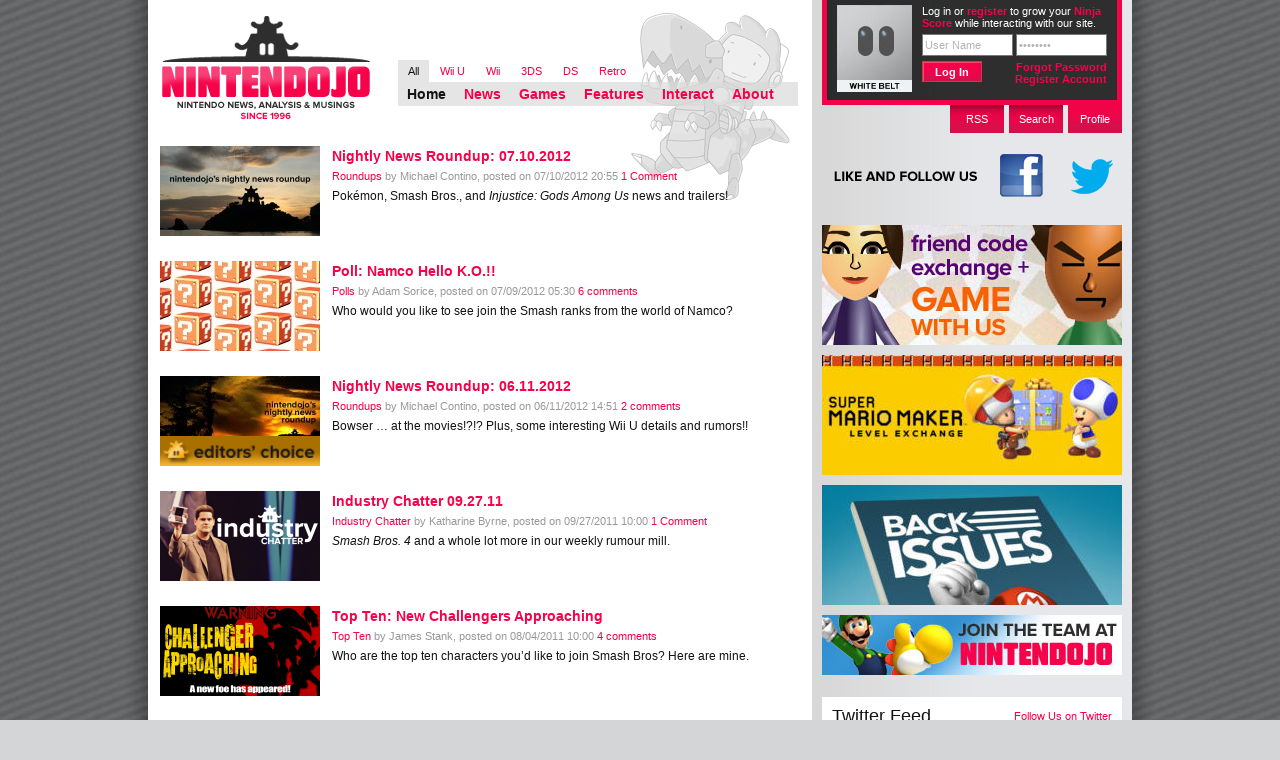

--- FILE ---
content_type: text/html; charset=UTF-8
request_url: https://www.nintendojo.com/?post_type=games&p=59174
body_size: 14898
content:
<!DOCTYPE html PUBLIC "-//W3C//DTD XHTML 1.0 Transitional//EN" "http://www.w3.org/TR/xhtml1/DTD/xhtml1-transitional.dtd">

<html xmlns="http://www.w3.org/1999/xhtml" lang="en-US">

<head profile="http://gmpg.org/xfn/11">
	<meta http-equiv="Content-Type" content="text/html; charset=UTF-8" />

	<title>Super Smash Bros. Universe - Nintendojo Nintendojo</title>
	<link rel="stylesheet" href="https://www.nintendojo.com/wp-content/themes/ntdj_monochrome/style.css" />
	<!--[if gt IE 6]>
	<link rel="stylesheet" href="https://www.nintendojo.com/wp-content/themes/ntdj_monochrome/css/main-ie.css" />
	<![endif]-->
	<link rel="stylesheet" href="https://www.nintendojo.com/wp-content/themes/ntdj_monochrome/css/console-styles/all.css" />
	<link rel="pingback" href="https://www.nintendojo.com/xmlrpc.php" />
	<link rel="pingback" href="https://www.nintendojo.com/xmlrpc.php" />
		<link rel='archives' title='January 2026' href='https://www.nintendojo.com/2026/01' />
	<link rel='archives' title='December 2025' href='https://www.nintendojo.com/2025/12' />
	<link rel='archives' title='November 2025' href='https://www.nintendojo.com/2025/11' />
	<link rel='archives' title='October 2025' href='https://www.nintendojo.com/2025/10' />
	<link rel='archives' title='September 2025' href='https://www.nintendojo.com/2025/09' />
	<link rel='archives' title='August 2025' href='https://www.nintendojo.com/2025/08' />
	<link rel='archives' title='July 2025' href='https://www.nintendojo.com/2025/07' />
	<link rel='archives' title='June 2025' href='https://www.nintendojo.com/2025/06' />
	<link rel='archives' title='May 2025' href='https://www.nintendojo.com/2025/05' />
	<link rel='archives' title='April 2025' href='https://www.nintendojo.com/2025/04' />
	<link rel='archives' title='March 2025' href='https://www.nintendojo.com/2025/03' />
	<link rel='archives' title='February 2025' href='https://www.nintendojo.com/2025/02' />
	<link rel='archives' title='January 2025' href='https://www.nintendojo.com/2025/01' />
	<link rel='archives' title='December 2024' href='https://www.nintendojo.com/2024/12' />
	<link rel='archives' title='November 2024' href='https://www.nintendojo.com/2024/11' />
	<link rel='archives' title='October 2024' href='https://www.nintendojo.com/2024/10' />
	<link rel='archives' title='September 2024' href='https://www.nintendojo.com/2024/09' />
	<link rel='archives' title='August 2024' href='https://www.nintendojo.com/2024/08' />
	<link rel='archives' title='July 2024' href='https://www.nintendojo.com/2024/07' />
	<link rel='archives' title='June 2024' href='https://www.nintendojo.com/2024/06' />
	<link rel='archives' title='May 2024' href='https://www.nintendojo.com/2024/05' />
	<link rel='archives' title='April 2024' href='https://www.nintendojo.com/2024/04' />
	<link rel='archives' title='March 2024' href='https://www.nintendojo.com/2024/03' />
	<link rel='archives' title='February 2024' href='https://www.nintendojo.com/2024/02' />
	<link rel='archives' title='January 2024' href='https://www.nintendojo.com/2024/01' />
	<link rel='archives' title='December 2023' href='https://www.nintendojo.com/2023/12' />
	<link rel='archives' title='November 2023' href='https://www.nintendojo.com/2023/11' />
	<link rel='archives' title='October 2023' href='https://www.nintendojo.com/2023/10' />
	<link rel='archives' title='September 2023' href='https://www.nintendojo.com/2023/09' />
	<link rel='archives' title='August 2023' href='https://www.nintendojo.com/2023/08' />
	<link rel='archives' title='July 2023' href='https://www.nintendojo.com/2023/07' />
	<link rel='archives' title='June 2023' href='https://www.nintendojo.com/2023/06' />
	<link rel='archives' title='May 2023' href='https://www.nintendojo.com/2023/05' />
	<link rel='archives' title='April 2023' href='https://www.nintendojo.com/2023/04' />
	<link rel='archives' title='March 2023' href='https://www.nintendojo.com/2023/03' />
	<link rel='archives' title='February 2023' href='https://www.nintendojo.com/2023/02' />
	<link rel='archives' title='January 2023' href='https://www.nintendojo.com/2023/01' />
	<link rel='archives' title='December 2022' href='https://www.nintendojo.com/2022/12' />
	<link rel='archives' title='November 2022' href='https://www.nintendojo.com/2022/11' />
	<link rel='archives' title='October 2022' href='https://www.nintendojo.com/2022/10' />
	<link rel='archives' title='September 2022' href='https://www.nintendojo.com/2022/09' />
	<link rel='archives' title='August 2022' href='https://www.nintendojo.com/2022/08' />
	<link rel='archives' title='July 2022' href='https://www.nintendojo.com/2022/07' />
	<link rel='archives' title='June 2022' href='https://www.nintendojo.com/2022/06' />
	<link rel='archives' title='May 2022' href='https://www.nintendojo.com/2022/05' />
	<link rel='archives' title='April 2022' href='https://www.nintendojo.com/2022/04' />
	<link rel='archives' title='March 2022' href='https://www.nintendojo.com/2022/03' />
	<link rel='archives' title='February 2022' href='https://www.nintendojo.com/2022/02' />
	<link rel='archives' title='January 2022' href='https://www.nintendojo.com/2022/01' />
	<link rel='archives' title='December 2021' href='https://www.nintendojo.com/2021/12' />
	<link rel='archives' title='November 2021' href='https://www.nintendojo.com/2021/11' />
	<link rel='archives' title='October 2021' href='https://www.nintendojo.com/2021/10' />
	<link rel='archives' title='September 2021' href='https://www.nintendojo.com/2021/09' />
	<link rel='archives' title='August 2021' href='https://www.nintendojo.com/2021/08' />
	<link rel='archives' title='July 2021' href='https://www.nintendojo.com/2021/07' />
	<link rel='archives' title='June 2021' href='https://www.nintendojo.com/2021/06' />
	<link rel='archives' title='May 2021' href='https://www.nintendojo.com/2021/05' />
	<link rel='archives' title='April 2021' href='https://www.nintendojo.com/2021/04' />
	<link rel='archives' title='March 2021' href='https://www.nintendojo.com/2021/03' />
	<link rel='archives' title='February 2021' href='https://www.nintendojo.com/2021/02' />
	<link rel='archives' title='January 2021' href='https://www.nintendojo.com/2021/01' />
	<link rel='archives' title='December 2020' href='https://www.nintendojo.com/2020/12' />
	<link rel='archives' title='November 2020' href='https://www.nintendojo.com/2020/11' />
	<link rel='archives' title='October 2020' href='https://www.nintendojo.com/2020/10' />
	<link rel='archives' title='September 2020' href='https://www.nintendojo.com/2020/09' />
	<link rel='archives' title='August 2020' href='https://www.nintendojo.com/2020/08' />
	<link rel='archives' title='July 2020' href='https://www.nintendojo.com/2020/07' />
	<link rel='archives' title='June 2020' href='https://www.nintendojo.com/2020/06' />
	<link rel='archives' title='May 2020' href='https://www.nintendojo.com/2020/05' />
	<link rel='archives' title='April 2020' href='https://www.nintendojo.com/2020/04' />
	<link rel='archives' title='March 2020' href='https://www.nintendojo.com/2020/03' />
	<link rel='archives' title='February 2020' href='https://www.nintendojo.com/2020/02' />
	<link rel='archives' title='January 2020' href='https://www.nintendojo.com/2020/01' />
	<link rel='archives' title='December 2019' href='https://www.nintendojo.com/2019/12' />
	<link rel='archives' title='November 2019' href='https://www.nintendojo.com/2019/11' />
	<link rel='archives' title='October 2019' href='https://www.nintendojo.com/2019/10' />
	<link rel='archives' title='September 2019' href='https://www.nintendojo.com/2019/09' />
	<link rel='archives' title='August 2019' href='https://www.nintendojo.com/2019/08' />
	<link rel='archives' title='July 2019' href='https://www.nintendojo.com/2019/07' />
	<link rel='archives' title='June 2019' href='https://www.nintendojo.com/2019/06' />
	<link rel='archives' title='May 2019' href='https://www.nintendojo.com/2019/05' />
	<link rel='archives' title='April 2019' href='https://www.nintendojo.com/2019/04' />
	<link rel='archives' title='March 2019' href='https://www.nintendojo.com/2019/03' />
	<link rel='archives' title='February 2019' href='https://www.nintendojo.com/2019/02' />
	<link rel='archives' title='January 2019' href='https://www.nintendojo.com/2019/01' />
	<link rel='archives' title='December 2018' href='https://www.nintendojo.com/2018/12' />
	<link rel='archives' title='November 2018' href='https://www.nintendojo.com/2018/11' />
	<link rel='archives' title='October 2018' href='https://www.nintendojo.com/2018/10' />
	<link rel='archives' title='September 2018' href='https://www.nintendojo.com/2018/09' />
	<link rel='archives' title='August 2018' href='https://www.nintendojo.com/2018/08' />
	<link rel='archives' title='July 2018' href='https://www.nintendojo.com/2018/07' />
	<link rel='archives' title='June 2018' href='https://www.nintendojo.com/2018/06' />
	<link rel='archives' title='May 2018' href='https://www.nintendojo.com/2018/05' />
	<link rel='archives' title='April 2018' href='https://www.nintendojo.com/2018/04' />
	<link rel='archives' title='March 2018' href='https://www.nintendojo.com/2018/03' />
	<link rel='archives' title='February 2018' href='https://www.nintendojo.com/2018/02' />
	<link rel='archives' title='January 2018' href='https://www.nintendojo.com/2018/01' />
	<link rel='archives' title='December 2017' href='https://www.nintendojo.com/2017/12' />
	<link rel='archives' title='November 2017' href='https://www.nintendojo.com/2017/11' />
	<link rel='archives' title='October 2017' href='https://www.nintendojo.com/2017/10' />
	<link rel='archives' title='September 2017' href='https://www.nintendojo.com/2017/09' />
	<link rel='archives' title='August 2017' href='https://www.nintendojo.com/2017/08' />
	<link rel='archives' title='July 2017' href='https://www.nintendojo.com/2017/07' />
	<link rel='archives' title='June 2017' href='https://www.nintendojo.com/2017/06' />
	<link rel='archives' title='May 2017' href='https://www.nintendojo.com/2017/05' />
	<link rel='archives' title='April 2017' href='https://www.nintendojo.com/2017/04' />
	<link rel='archives' title='March 2017' href='https://www.nintendojo.com/2017/03' />
	<link rel='archives' title='February 2017' href='https://www.nintendojo.com/2017/02' />
	<link rel='archives' title='January 2017' href='https://www.nintendojo.com/2017/01' />
	<link rel='archives' title='December 2016' href='https://www.nintendojo.com/2016/12' />
	<link rel='archives' title='November 2016' href='https://www.nintendojo.com/2016/11' />
	<link rel='archives' title='October 2016' href='https://www.nintendojo.com/2016/10' />
	<link rel='archives' title='September 2016' href='https://www.nintendojo.com/2016/09' />
	<link rel='archives' title='August 2016' href='https://www.nintendojo.com/2016/08' />
	<link rel='archives' title='July 2016' href='https://www.nintendojo.com/2016/07' />
	<link rel='archives' title='June 2016' href='https://www.nintendojo.com/2016/06' />
	<link rel='archives' title='May 2016' href='https://www.nintendojo.com/2016/05' />
	<link rel='archives' title='April 2016' href='https://www.nintendojo.com/2016/04' />
	<link rel='archives' title='March 2016' href='https://www.nintendojo.com/2016/03' />
	<link rel='archives' title='February 2016' href='https://www.nintendojo.com/2016/02' />
	<link rel='archives' title='January 2016' href='https://www.nintendojo.com/2016/01' />
	<link rel='archives' title='December 2015' href='https://www.nintendojo.com/2015/12' />
	<link rel='archives' title='November 2015' href='https://www.nintendojo.com/2015/11' />
	<link rel='archives' title='October 2015' href='https://www.nintendojo.com/2015/10' />
	<link rel='archives' title='September 2015' href='https://www.nintendojo.com/2015/09' />
	<link rel='archives' title='August 2015' href='https://www.nintendojo.com/2015/08' />
	<link rel='archives' title='July 2015' href='https://www.nintendojo.com/2015/07' />
	<link rel='archives' title='June 2015' href='https://www.nintendojo.com/2015/06' />
	<link rel='archives' title='May 2015' href='https://www.nintendojo.com/2015/05' />
	<link rel='archives' title='April 2015' href='https://www.nintendojo.com/2015/04' />
	<link rel='archives' title='March 2015' href='https://www.nintendojo.com/2015/03' />
	<link rel='archives' title='February 2015' href='https://www.nintendojo.com/2015/02' />
	<link rel='archives' title='January 2015' href='https://www.nintendojo.com/2015/01' />
	<link rel='archives' title='December 2014' href='https://www.nintendojo.com/2014/12' />
	<link rel='archives' title='November 2014' href='https://www.nintendojo.com/2014/11' />
	<link rel='archives' title='October 2014' href='https://www.nintendojo.com/2014/10' />
	<link rel='archives' title='September 2014' href='https://www.nintendojo.com/2014/09' />
	<link rel='archives' title='August 2014' href='https://www.nintendojo.com/2014/08' />
	<link rel='archives' title='July 2014' href='https://www.nintendojo.com/2014/07' />
	<link rel='archives' title='June 2014' href='https://www.nintendojo.com/2014/06' />
	<link rel='archives' title='May 2014' href='https://www.nintendojo.com/2014/05' />
	<link rel='archives' title='April 2014' href='https://www.nintendojo.com/2014/04' />
	<link rel='archives' title='March 2014' href='https://www.nintendojo.com/2014/03' />
	<link rel='archives' title='February 2014' href='https://www.nintendojo.com/2014/02' />
	<link rel='archives' title='January 2014' href='https://www.nintendojo.com/2014/01' />
	<link rel='archives' title='December 2013' href='https://www.nintendojo.com/2013/12' />
	<link rel='archives' title='November 2013' href='https://www.nintendojo.com/2013/11' />
	<link rel='archives' title='October 2013' href='https://www.nintendojo.com/2013/10' />
	<link rel='archives' title='September 2013' href='https://www.nintendojo.com/2013/09' />
	<link rel='archives' title='August 2013' href='https://www.nintendojo.com/2013/08' />
	<link rel='archives' title='July 2013' href='https://www.nintendojo.com/2013/07' />
	<link rel='archives' title='June 2013' href='https://www.nintendojo.com/2013/06' />
	<link rel='archives' title='May 2013' href='https://www.nintendojo.com/2013/05' />
	<link rel='archives' title='April 2013' href='https://www.nintendojo.com/2013/04' />
	<link rel='archives' title='March 2013' href='https://www.nintendojo.com/2013/03' />
	<link rel='archives' title='February 2013' href='https://www.nintendojo.com/2013/02' />
	<link rel='archives' title='January 2013' href='https://www.nintendojo.com/2013/01' />
	<link rel='archives' title='December 2012' href='https://www.nintendojo.com/2012/12' />
	<link rel='archives' title='November 2012' href='https://www.nintendojo.com/2012/11' />
	<link rel='archives' title='October 2012' href='https://www.nintendojo.com/2012/10' />
	<link rel='archives' title='September 2012' href='https://www.nintendojo.com/2012/09' />
	<link rel='archives' title='August 2012' href='https://www.nintendojo.com/2012/08' />
	<link rel='archives' title='July 2012' href='https://www.nintendojo.com/2012/07' />
	<link rel='archives' title='June 2012' href='https://www.nintendojo.com/2012/06' />
	<link rel='archives' title='May 2012' href='https://www.nintendojo.com/2012/05' />
	<link rel='archives' title='April 2012' href='https://www.nintendojo.com/2012/04' />
	<link rel='archives' title='March 2012' href='https://www.nintendojo.com/2012/03' />
	<link rel='archives' title='February 2012' href='https://www.nintendojo.com/2012/02' />
	<link rel='archives' title='January 2012' href='https://www.nintendojo.com/2012/01' />
	<link rel='archives' title='December 2011' href='https://www.nintendojo.com/2011/12' />
	<link rel='archives' title='November 2011' href='https://www.nintendojo.com/2011/11' />
	<link rel='archives' title='October 2011' href='https://www.nintendojo.com/2011/10' />
	<link rel='archives' title='September 2011' href='https://www.nintendojo.com/2011/09' />
	<link rel='archives' title='August 2011' href='https://www.nintendojo.com/2011/08' />
	<link rel='archives' title='July 2011' href='https://www.nintendojo.com/2011/07' />
	<link rel='archives' title='June 2011' href='https://www.nintendojo.com/2011/06' />
	<link rel='archives' title='May 2011' href='https://www.nintendojo.com/2011/05' />
	<link rel='archives' title='April 2011' href='https://www.nintendojo.com/2011/04' />
	<link rel='archives' title='March 2011' href='https://www.nintendojo.com/2011/03' />
	<link rel='archives' title='February 2011' href='https://www.nintendojo.com/2011/02' />
	<link rel='archives' title='January 2011' href='https://www.nintendojo.com/2011/01' />
	<link rel='archives' title='December 2010' href='https://www.nintendojo.com/2010/12' />
	<link rel='archives' title='November 2010' href='https://www.nintendojo.com/2010/11' />
	<link rel='archives' title='October 2010' href='https://www.nintendojo.com/2010/10' />
	<link rel='archives' title='September 2010' href='https://www.nintendojo.com/2010/09' />
	<link rel='archives' title='August 2010' href='https://www.nintendojo.com/2010/08' />
	<link rel='archives' title='July 2010' href='https://www.nintendojo.com/2010/07' />
	<link rel='archives' title='June 2010' href='https://www.nintendojo.com/2010/06' />
		<meta name='robots' content='index, follow, max-image-preview:large, max-snippet:-1, max-video-preview:-1' />

	<!-- This site is optimized with the Yoast SEO plugin v19.5.1 - https://yoast.com/wordpress/plugins/seo/ -->
	<link rel="canonical" href="https://www.nintendojo.com/?post_type=games&p=59174" />
	<meta property="og:locale" content="en_US" />
	<meta property="og:type" content="article" />
	<meta property="og:title" content="Super Smash Bros. Universe - Nintendojo" />
	<meta property="og:url" content="https://www.nintendojo.com/?post_type=games&amp;p=59174" />
	<meta property="og:site_name" content="Nintendojo" />
	<meta name="twitter:card" content="summary_large_image" />
	<script type="application/ld+json" class="yoast-schema-graph">{"@context":"https://schema.org","@graph":[{"@type":"WebPage","@id":"https://www.nintendojo.com/?post_type=games&p=59174","url":"https://www.nintendojo.com/?post_type=games&p=59174","name":"Super Smash Bros. Universe - Nintendojo","isPartOf":{"@id":"https://www.nintendojo.com/#website"},"datePublished":"2011-09-22T09:48:42+00:00","dateModified":"2011-09-22T09:48:42+00:00","breadcrumb":{"@id":"https://www.nintendojo.com/?post_type=games&p=59174#breadcrumb"},"inLanguage":"en-US","potentialAction":[{"@type":"ReadAction","target":["https://www.nintendojo.com/?post_type=games&p=59174"]}]},{"@type":"BreadcrumbList","@id":"https://www.nintendojo.com/?post_type=games&p=59174#breadcrumb","itemListElement":[{"@type":"ListItem","position":1,"name":"Home","item":"https://www.nintendojo.com/"},{"@type":"ListItem","position":2,"name":"Super Smash Bros. Universe"}]},{"@type":"WebSite","@id":"https://www.nintendojo.com/#website","url":"https://www.nintendojo.com/","name":"Nintendojo","description":"Nintendo news, analysis &amp; musings since 1996","potentialAction":[{"@type":"SearchAction","target":{"@type":"EntryPoint","urlTemplate":"https://www.nintendojo.com/?s={search_term_string}"},"query-input":"required name=search_term_string"}],"inLanguage":"en-US"}]}</script>
	<!-- / Yoast SEO plugin. -->


<link rel='dns-prefetch' href='//www.nintendojo.com' />
<link rel="alternate" type="application/rss+xml" title="Nintendojo &raquo; Super Smash Bros. Universe Comments Feed" href="https://www.nintendojo.com/?post_type=games&#038;p=59174/feed" />
<script type="text/javascript">
window._wpemojiSettings = {"baseUrl":"https:\/\/s.w.org\/images\/core\/emoji\/14.0.0\/72x72\/","ext":".png","svgUrl":"https:\/\/s.w.org\/images\/core\/emoji\/14.0.0\/svg\/","svgExt":".svg","source":{"concatemoji":"https:\/\/www.nintendojo.com\/wp-includes\/js\/wp-emoji-release.min.js?ver=6.3.7"}};
/*! This file is auto-generated */
!function(i,n){var o,s,e;function c(e){try{var t={supportTests:e,timestamp:(new Date).valueOf()};sessionStorage.setItem(o,JSON.stringify(t))}catch(e){}}function p(e,t,n){e.clearRect(0,0,e.canvas.width,e.canvas.height),e.fillText(t,0,0);var t=new Uint32Array(e.getImageData(0,0,e.canvas.width,e.canvas.height).data),r=(e.clearRect(0,0,e.canvas.width,e.canvas.height),e.fillText(n,0,0),new Uint32Array(e.getImageData(0,0,e.canvas.width,e.canvas.height).data));return t.every(function(e,t){return e===r[t]})}function u(e,t,n){switch(t){case"flag":return n(e,"\ud83c\udff3\ufe0f\u200d\u26a7\ufe0f","\ud83c\udff3\ufe0f\u200b\u26a7\ufe0f")?!1:!n(e,"\ud83c\uddfa\ud83c\uddf3","\ud83c\uddfa\u200b\ud83c\uddf3")&&!n(e,"\ud83c\udff4\udb40\udc67\udb40\udc62\udb40\udc65\udb40\udc6e\udb40\udc67\udb40\udc7f","\ud83c\udff4\u200b\udb40\udc67\u200b\udb40\udc62\u200b\udb40\udc65\u200b\udb40\udc6e\u200b\udb40\udc67\u200b\udb40\udc7f");case"emoji":return!n(e,"\ud83e\udef1\ud83c\udffb\u200d\ud83e\udef2\ud83c\udfff","\ud83e\udef1\ud83c\udffb\u200b\ud83e\udef2\ud83c\udfff")}return!1}function f(e,t,n){var r="undefined"!=typeof WorkerGlobalScope&&self instanceof WorkerGlobalScope?new OffscreenCanvas(300,150):i.createElement("canvas"),a=r.getContext("2d",{willReadFrequently:!0}),o=(a.textBaseline="top",a.font="600 32px Arial",{});return e.forEach(function(e){o[e]=t(a,e,n)}),o}function t(e){var t=i.createElement("script");t.src=e,t.defer=!0,i.head.appendChild(t)}"undefined"!=typeof Promise&&(o="wpEmojiSettingsSupports",s=["flag","emoji"],n.supports={everything:!0,everythingExceptFlag:!0},e=new Promise(function(e){i.addEventListener("DOMContentLoaded",e,{once:!0})}),new Promise(function(t){var n=function(){try{var e=JSON.parse(sessionStorage.getItem(o));if("object"==typeof e&&"number"==typeof e.timestamp&&(new Date).valueOf()<e.timestamp+604800&&"object"==typeof e.supportTests)return e.supportTests}catch(e){}return null}();if(!n){if("undefined"!=typeof Worker&&"undefined"!=typeof OffscreenCanvas&&"undefined"!=typeof URL&&URL.createObjectURL&&"undefined"!=typeof Blob)try{var e="postMessage("+f.toString()+"("+[JSON.stringify(s),u.toString(),p.toString()].join(",")+"));",r=new Blob([e],{type:"text/javascript"}),a=new Worker(URL.createObjectURL(r),{name:"wpTestEmojiSupports"});return void(a.onmessage=function(e){c(n=e.data),a.terminate(),t(n)})}catch(e){}c(n=f(s,u,p))}t(n)}).then(function(e){for(var t in e)n.supports[t]=e[t],n.supports.everything=n.supports.everything&&n.supports[t],"flag"!==t&&(n.supports.everythingExceptFlag=n.supports.everythingExceptFlag&&n.supports[t]);n.supports.everythingExceptFlag=n.supports.everythingExceptFlag&&!n.supports.flag,n.DOMReady=!1,n.readyCallback=function(){n.DOMReady=!0}}).then(function(){return e}).then(function(){var e;n.supports.everything||(n.readyCallback(),(e=n.source||{}).concatemoji?t(e.concatemoji):e.wpemoji&&e.twemoji&&(t(e.twemoji),t(e.wpemoji)))}))}((window,document),window._wpemojiSettings);
</script>
<style type="text/css">
img.wp-smiley,
img.emoji {
	display: inline !important;
	border: none !important;
	box-shadow: none !important;
	height: 1em !important;
	width: 1em !important;
	margin: 0 0.07em !important;
	vertical-align: -0.1em !important;
	background: none !important;
	padding: 0 !important;
}
</style>
	<link rel='stylesheet' id='wp-block-library-css' href='https://www.nintendojo.com/wp-includes/css/dist/block-library/style.min.css?ver=6.3.7' type='text/css' media='all' />
<style id='classic-theme-styles-inline-css' type='text/css'>
/*! This file is auto-generated */
.wp-block-button__link{color:#fff;background-color:#32373c;border-radius:9999px;box-shadow:none;text-decoration:none;padding:calc(.667em + 2px) calc(1.333em + 2px);font-size:1.125em}.wp-block-file__button{background:#32373c;color:#fff;text-decoration:none}
</style>
<style id='global-styles-inline-css' type='text/css'>
body{--wp--preset--color--black: #000000;--wp--preset--color--cyan-bluish-gray: #abb8c3;--wp--preset--color--white: #ffffff;--wp--preset--color--pale-pink: #f78da7;--wp--preset--color--vivid-red: #cf2e2e;--wp--preset--color--luminous-vivid-orange: #ff6900;--wp--preset--color--luminous-vivid-amber: #fcb900;--wp--preset--color--light-green-cyan: #7bdcb5;--wp--preset--color--vivid-green-cyan: #00d084;--wp--preset--color--pale-cyan-blue: #8ed1fc;--wp--preset--color--vivid-cyan-blue: #0693e3;--wp--preset--color--vivid-purple: #9b51e0;--wp--preset--gradient--vivid-cyan-blue-to-vivid-purple: linear-gradient(135deg,rgba(6,147,227,1) 0%,rgb(155,81,224) 100%);--wp--preset--gradient--light-green-cyan-to-vivid-green-cyan: linear-gradient(135deg,rgb(122,220,180) 0%,rgb(0,208,130) 100%);--wp--preset--gradient--luminous-vivid-amber-to-luminous-vivid-orange: linear-gradient(135deg,rgba(252,185,0,1) 0%,rgba(255,105,0,1) 100%);--wp--preset--gradient--luminous-vivid-orange-to-vivid-red: linear-gradient(135deg,rgba(255,105,0,1) 0%,rgb(207,46,46) 100%);--wp--preset--gradient--very-light-gray-to-cyan-bluish-gray: linear-gradient(135deg,rgb(238,238,238) 0%,rgb(169,184,195) 100%);--wp--preset--gradient--cool-to-warm-spectrum: linear-gradient(135deg,rgb(74,234,220) 0%,rgb(151,120,209) 20%,rgb(207,42,186) 40%,rgb(238,44,130) 60%,rgb(251,105,98) 80%,rgb(254,248,76) 100%);--wp--preset--gradient--blush-light-purple: linear-gradient(135deg,rgb(255,206,236) 0%,rgb(152,150,240) 100%);--wp--preset--gradient--blush-bordeaux: linear-gradient(135deg,rgb(254,205,165) 0%,rgb(254,45,45) 50%,rgb(107,0,62) 100%);--wp--preset--gradient--luminous-dusk: linear-gradient(135deg,rgb(255,203,112) 0%,rgb(199,81,192) 50%,rgb(65,88,208) 100%);--wp--preset--gradient--pale-ocean: linear-gradient(135deg,rgb(255,245,203) 0%,rgb(182,227,212) 50%,rgb(51,167,181) 100%);--wp--preset--gradient--electric-grass: linear-gradient(135deg,rgb(202,248,128) 0%,rgb(113,206,126) 100%);--wp--preset--gradient--midnight: linear-gradient(135deg,rgb(2,3,129) 0%,rgb(40,116,252) 100%);--wp--preset--font-size--small: 13px;--wp--preset--font-size--medium: 20px;--wp--preset--font-size--large: 36px;--wp--preset--font-size--x-large: 42px;--wp--preset--spacing--20: 0.44rem;--wp--preset--spacing--30: 0.67rem;--wp--preset--spacing--40: 1rem;--wp--preset--spacing--50: 1.5rem;--wp--preset--spacing--60: 2.25rem;--wp--preset--spacing--70: 3.38rem;--wp--preset--spacing--80: 5.06rem;--wp--preset--shadow--natural: 6px 6px 9px rgba(0, 0, 0, 0.2);--wp--preset--shadow--deep: 12px 12px 50px rgba(0, 0, 0, 0.4);--wp--preset--shadow--sharp: 6px 6px 0px rgba(0, 0, 0, 0.2);--wp--preset--shadow--outlined: 6px 6px 0px -3px rgba(255, 255, 255, 1), 6px 6px rgba(0, 0, 0, 1);--wp--preset--shadow--crisp: 6px 6px 0px rgba(0, 0, 0, 1);}:where(.is-layout-flex){gap: 0.5em;}:where(.is-layout-grid){gap: 0.5em;}body .is-layout-flow > .alignleft{float: left;margin-inline-start: 0;margin-inline-end: 2em;}body .is-layout-flow > .alignright{float: right;margin-inline-start: 2em;margin-inline-end: 0;}body .is-layout-flow > .aligncenter{margin-left: auto !important;margin-right: auto !important;}body .is-layout-constrained > .alignleft{float: left;margin-inline-start: 0;margin-inline-end: 2em;}body .is-layout-constrained > .alignright{float: right;margin-inline-start: 2em;margin-inline-end: 0;}body .is-layout-constrained > .aligncenter{margin-left: auto !important;margin-right: auto !important;}body .is-layout-constrained > :where(:not(.alignleft):not(.alignright):not(.alignfull)){max-width: var(--wp--style--global--content-size);margin-left: auto !important;margin-right: auto !important;}body .is-layout-constrained > .alignwide{max-width: var(--wp--style--global--wide-size);}body .is-layout-flex{display: flex;}body .is-layout-flex{flex-wrap: wrap;align-items: center;}body .is-layout-flex > *{margin: 0;}body .is-layout-grid{display: grid;}body .is-layout-grid > *{margin: 0;}:where(.wp-block-columns.is-layout-flex){gap: 2em;}:where(.wp-block-columns.is-layout-grid){gap: 2em;}:where(.wp-block-post-template.is-layout-flex){gap: 1.25em;}:where(.wp-block-post-template.is-layout-grid){gap: 1.25em;}.has-black-color{color: var(--wp--preset--color--black) !important;}.has-cyan-bluish-gray-color{color: var(--wp--preset--color--cyan-bluish-gray) !important;}.has-white-color{color: var(--wp--preset--color--white) !important;}.has-pale-pink-color{color: var(--wp--preset--color--pale-pink) !important;}.has-vivid-red-color{color: var(--wp--preset--color--vivid-red) !important;}.has-luminous-vivid-orange-color{color: var(--wp--preset--color--luminous-vivid-orange) !important;}.has-luminous-vivid-amber-color{color: var(--wp--preset--color--luminous-vivid-amber) !important;}.has-light-green-cyan-color{color: var(--wp--preset--color--light-green-cyan) !important;}.has-vivid-green-cyan-color{color: var(--wp--preset--color--vivid-green-cyan) !important;}.has-pale-cyan-blue-color{color: var(--wp--preset--color--pale-cyan-blue) !important;}.has-vivid-cyan-blue-color{color: var(--wp--preset--color--vivid-cyan-blue) !important;}.has-vivid-purple-color{color: var(--wp--preset--color--vivid-purple) !important;}.has-black-background-color{background-color: var(--wp--preset--color--black) !important;}.has-cyan-bluish-gray-background-color{background-color: var(--wp--preset--color--cyan-bluish-gray) !important;}.has-white-background-color{background-color: var(--wp--preset--color--white) !important;}.has-pale-pink-background-color{background-color: var(--wp--preset--color--pale-pink) !important;}.has-vivid-red-background-color{background-color: var(--wp--preset--color--vivid-red) !important;}.has-luminous-vivid-orange-background-color{background-color: var(--wp--preset--color--luminous-vivid-orange) !important;}.has-luminous-vivid-amber-background-color{background-color: var(--wp--preset--color--luminous-vivid-amber) !important;}.has-light-green-cyan-background-color{background-color: var(--wp--preset--color--light-green-cyan) !important;}.has-vivid-green-cyan-background-color{background-color: var(--wp--preset--color--vivid-green-cyan) !important;}.has-pale-cyan-blue-background-color{background-color: var(--wp--preset--color--pale-cyan-blue) !important;}.has-vivid-cyan-blue-background-color{background-color: var(--wp--preset--color--vivid-cyan-blue) !important;}.has-vivid-purple-background-color{background-color: var(--wp--preset--color--vivid-purple) !important;}.has-black-border-color{border-color: var(--wp--preset--color--black) !important;}.has-cyan-bluish-gray-border-color{border-color: var(--wp--preset--color--cyan-bluish-gray) !important;}.has-white-border-color{border-color: var(--wp--preset--color--white) !important;}.has-pale-pink-border-color{border-color: var(--wp--preset--color--pale-pink) !important;}.has-vivid-red-border-color{border-color: var(--wp--preset--color--vivid-red) !important;}.has-luminous-vivid-orange-border-color{border-color: var(--wp--preset--color--luminous-vivid-orange) !important;}.has-luminous-vivid-amber-border-color{border-color: var(--wp--preset--color--luminous-vivid-amber) !important;}.has-light-green-cyan-border-color{border-color: var(--wp--preset--color--light-green-cyan) !important;}.has-vivid-green-cyan-border-color{border-color: var(--wp--preset--color--vivid-green-cyan) !important;}.has-pale-cyan-blue-border-color{border-color: var(--wp--preset--color--pale-cyan-blue) !important;}.has-vivid-cyan-blue-border-color{border-color: var(--wp--preset--color--vivid-cyan-blue) !important;}.has-vivid-purple-border-color{border-color: var(--wp--preset--color--vivid-purple) !important;}.has-vivid-cyan-blue-to-vivid-purple-gradient-background{background: var(--wp--preset--gradient--vivid-cyan-blue-to-vivid-purple) !important;}.has-light-green-cyan-to-vivid-green-cyan-gradient-background{background: var(--wp--preset--gradient--light-green-cyan-to-vivid-green-cyan) !important;}.has-luminous-vivid-amber-to-luminous-vivid-orange-gradient-background{background: var(--wp--preset--gradient--luminous-vivid-amber-to-luminous-vivid-orange) !important;}.has-luminous-vivid-orange-to-vivid-red-gradient-background{background: var(--wp--preset--gradient--luminous-vivid-orange-to-vivid-red) !important;}.has-very-light-gray-to-cyan-bluish-gray-gradient-background{background: var(--wp--preset--gradient--very-light-gray-to-cyan-bluish-gray) !important;}.has-cool-to-warm-spectrum-gradient-background{background: var(--wp--preset--gradient--cool-to-warm-spectrum) !important;}.has-blush-light-purple-gradient-background{background: var(--wp--preset--gradient--blush-light-purple) !important;}.has-blush-bordeaux-gradient-background{background: var(--wp--preset--gradient--blush-bordeaux) !important;}.has-luminous-dusk-gradient-background{background: var(--wp--preset--gradient--luminous-dusk) !important;}.has-pale-ocean-gradient-background{background: var(--wp--preset--gradient--pale-ocean) !important;}.has-electric-grass-gradient-background{background: var(--wp--preset--gradient--electric-grass) !important;}.has-midnight-gradient-background{background: var(--wp--preset--gradient--midnight) !important;}.has-small-font-size{font-size: var(--wp--preset--font-size--small) !important;}.has-medium-font-size{font-size: var(--wp--preset--font-size--medium) !important;}.has-large-font-size{font-size: var(--wp--preset--font-size--large) !important;}.has-x-large-font-size{font-size: var(--wp--preset--font-size--x-large) !important;}
.wp-block-navigation a:where(:not(.wp-element-button)){color: inherit;}
:where(.wp-block-post-template.is-layout-flex){gap: 1.25em;}:where(.wp-block-post-template.is-layout-grid){gap: 1.25em;}
:where(.wp-block-columns.is-layout-flex){gap: 2em;}:where(.wp-block-columns.is-layout-grid){gap: 2em;}
.wp-block-pullquote{font-size: 1.5em;line-height: 1.6;}
</style>
<link rel='stylesheet' id='wordpress-popular-posts-css-css' href='https://www.nintendojo.com/wp-content/plugins/wordpress-popular-posts/assets/css/wpp.css?ver=6.3.2' type='text/css' media='all' />
<link rel='stylesheet' id='colorbox-css' href='https://www.nintendojo.com/wp-content/plugins/lightbox-gallery/colorbox/example1/colorbox.css?ver=6.3.7' type='text/css' media='all' />
<script type='text/javascript' src='https://www.nintendojo.com/wp-includes/js/jquery/jquery.min.js?ver=3.7.0' id='jquery-core-js'></script>
<script type='text/javascript' src='https://www.nintendojo.com/wp-includes/js/jquery/jquery-migrate.min.js?ver=3.4.1' id='jquery-migrate-js'></script>
<!--[if lt IE 8]>
<script type='text/javascript' src='https://www.nintendojo.com/wp-includes/js/json2.min.js?ver=2015-05-03' id='json2-js'></script>
<![endif]-->
<script type='text/javascript' id='live-blogging-js-extra'>
/* <![CDATA[ */
var live_blogging = {"ajaxurl":"https:\/\/www.nintendojo.com\/wp-admin\/admin-ajax.php","update_effect":"top"};
/* ]]> */
</script>
<script type='text/javascript' src='https://www.nintendojo.com/wp-content/plugins/live-blogging/live-blogging.min.js?ver=6.3.7' id='live-blogging-js'></script>
<script id="wpp-json" type="application/json">
{"sampling_active":1,"sampling_rate":50,"ajax_url":"https:\/\/www.nintendojo.com\/wp-json\/wordpress-popular-posts\/v1\/popular-posts","api_url":"https:\/\/www.nintendojo.com\/wp-json\/wordpress-popular-posts","ID":59174,"token":"aa78127aee","lang":0,"debug":0}
</script>
<script type='text/javascript' src='https://www.nintendojo.com/wp-content/plugins/wordpress-popular-posts/assets/js/wpp.min.js?ver=6.3.2' id='wpp-js-js'></script>
<link rel="https://api.w.org/" href="https://www.nintendojo.com/wp-json/" /><link rel="EditURI" type="application/rsd+xml" title="RSD" href="https://www.nintendojo.com/xmlrpc.php?rsd" />
<meta name="generator" content="WordPress 6.3.7" />
<link rel='shortlink' href='https://www.nintendojo.com/?p=59174' />
<link rel="alternate" type="application/json+oembed" href="https://www.nintendojo.com/wp-json/oembed/1.0/embed?url=https%3A%2F%2Fwww.nintendojo.com%2F%3Fpost_type%3Dgames%26p%3D59174" />
<link rel="alternate" type="text/xml+oembed" href="https://www.nintendojo.com/wp-json/oembed/1.0/embed?url=https%3A%2F%2Fwww.nintendojo.com%2F%3Fpost_type%3Dgames%26p%3D59174&#038;format=xml" />
            <style id="wpp-loading-animation-styles">@-webkit-keyframes bgslide{from{background-position-x:0}to{background-position-x:-200%}}@keyframes bgslide{from{background-position-x:0}to{background-position-x:-200%}}.wpp-widget-placeholder,.wpp-widget-block-placeholder,.wpp-shortcode-placeholder{margin:0 auto;width:60px;height:3px;background:#dd3737;background:linear-gradient(90deg,#dd3737 0%,#571313 10%,#dd3737 100%);background-size:200% auto;border-radius:3px;-webkit-animation:bgslide 1s infinite linear;animation:bgslide 1s infinite linear}</style>
            	<script type="text/javascript" src="https://www.nintendojo.com/wp-content/themes/ntdj_monochrome/js/jQuery.js"></script>
	<script type="text/javascript" src="https://www.nintendojo.com/wp-content/themes/ntdj_monochrome/js/jq.defVal.js"></script>
	<script type="text/javascript" src="https://www.nintendojo.com/wp-content/themes/ntdj_monochrome/js/jq.pngFix.js"></script>
	<script type="text/javascript">
		$(document).ready(function()
		{
			$(document).pngFix('https://www.nintendojo.com/wp-content/themes/ntdj_monochrome/images/layout/blank.gif');
			$('#pingsHeading').live('click', function(){ $('.pingsList').toggle('fast'); })
		});
	</script>
	<!--[if IE 6]>
		<script type="text/javascript">  
			var IE6UPDATE_OPTIONS = {
				icons_path: "https://www.nintendojo.com/wp-content/themes/ntdj_monochrome/images/ie6/"
			}
		</script>
		<script type="text/javascript" src="https://www.nintendojo.com/wp-content/themes/ntdj_monochrome/js/ie6update.js"></script>
		<![endif]-->
	<script type="text/javascript" src="https://w.sharethis.com/button/sharethis.js#publisher=4eb34797-ca38-468f-89bc-a4200a2f4e6e&amp;type=website&amp;post_services=email%2Cfacebook%2Ctwitter%2Cgbuzz%2Cmyspace%2Cdigg%2Csms%2Cwindows_live%2Cdelicious%2Cstumbleupon%2Creddit%2Cgoogle_bmarks%2Clinkedin%2Cbebo%2Cybuzz%2Cblogger%2Cyahoo_bmarks%2Cmixx%2Ctechnorati%2Cfriendfeed%2Cpropeller%2Cwordpress%2Cnewsvine&amp;headerbg=%23333333&amp;linkfg=%23000000&amp;headerTitle=Share%20This%20Content&amp;button=false"></script>
	<style type="text/css">
	a.stbar.chicklet img {border:0;height:16px;width:16px;margin-right:3px;vertical-align:middle;}
	a.stbar.chicklet {height:16px;line-height:16px;}
	</style>
</head>

<body data-rsssl=1 class="games-template-default single single-games postid-59174">
<a name="pageTop"> </a>
	<div id="main-wrapper">
		<div id="main-offset">
			<div id="left-column">
				<div style="position: absolute; right: 320px; top: 0px; height: 500px; width: 500px; background: url('https://www.nintendojo.com/wp-content/themes/ntdj_monochrome/images/headerBG/all/49.jpg') no-repeat right top;"></div>
				<div id="logo"><a href="https://www.nintendojo.com"><img width="208" height="103" border="0" src="https://www.nintendojo.com/wp-content/themes/ntdj_monochrome/images/layout/blank.gif" alt="Nintendojo.com" /></a></div>
								<div id="top-nav">
					<div class="menu-consoles-container"><ul id="menu-consoles" class="menu"><li id="menu-item-73" class="menu-item menu-item-type-custom menu-item-object-custom menu-item-73"><a href="/">All</a></li>
<li id="menu-item-26089" class="menu-item menu-item-type-custom menu-item-object-custom menu-item-26089"><a href="https://www.nintendojo.com/console/wiiu">Wii U</a></li>
<li id="menu-item-82136" class="menu-item menu-item-type-custom menu-item-object-custom menu-item-82136"><a href="https://www.nintendojo.com/console/wii">Wii</a></li>
<li id="menu-item-82133" class="menu-item menu-item-type-custom menu-item-object-custom menu-item-82133"><a href="https://www.nintendojo.com/console/3DS">3DS</a></li>
<li id="menu-item-68" class="menu-item menu-item-type-taxonomy menu-item-object-console menu-item-68"><a href="https://www.nintendojo.com/console/ds">DS</a></li>
<li id="menu-item-82135" class="menu-item menu-item-type-custom menu-item-object-custom menu-item-82135"><a href="https://www.nintendojo.com/console/retro">Retro</a></li>
</ul></div>					<div class="clear"></div>
					<div class="menu-topnav-container"><ul id="menu-topnav" class="menu"><li id="menu-item-9" class="menu-item menu-item-type-custom menu-item-object-custom menu-item-9"><a href="https://nintendojo.com/">Home</a></li>
<li id="menu-item-34" class="menu-item menu-item-type-taxonomy menu-item-object-category menu-item-has-children menu-item-34"><a href="https://www.nintendojo.com/category/news">News</a>
<ul class="sub-menu">
	<li id="menu-item-40" class="menu-item menu-item-type-taxonomy menu-item-object-category menu-item-40"><a href="https://www.nintendojo.com/category/news/roundups">Roundups</a></li>
	<li id="menu-item-43" class="menu-item menu-item-type-taxonomy menu-item-object-category menu-item-43"><a href="https://www.nintendojo.com/category/news/single-stories">Single Stories</a></li>
	<li id="menu-item-41" class="menu-item menu-item-type-taxonomy menu-item-object-category menu-item-41"><a href="https://www.nintendojo.com/category/news/rumors">Rumors</a></li>
	<li id="menu-item-36" class="menu-item menu-item-type-taxonomy menu-item-object-category menu-item-36"><a href="https://www.nintendojo.com/category/news/press-releases">Press Releases</a></li>
</ul>
</li>
<li id="menu-item-32" class="menu-item menu-item-type-taxonomy menu-item-object-category menu-item-has-children menu-item-32"><a href="https://www.nintendojo.com/category/games">Games</a>
<ul class="sub-menu">
	<li id="menu-item-38" class="menu-item menu-item-type-taxonomy menu-item-object-category menu-item-38"><a href="https://www.nintendojo.com/category/games/reviews">Reviews</a></li>
	<li id="menu-item-37" class="menu-item menu-item-type-taxonomy menu-item-object-category menu-item-37"><a href="https://www.nintendojo.com/category/games/previews">Previews</a></li>
	<li id="menu-item-42" class="menu-item menu-item-type-taxonomy menu-item-object-category menu-item-42"><a href="https://www.nintendojo.com/category/games/screens">Screens</a></li>
	<li id="menu-item-46" class="menu-item menu-item-type-taxonomy menu-item-object-category menu-item-46"><a href="https://www.nintendojo.com/category/games/videos">Videos</a></li>
	<li id="menu-item-47" class="menu-item menu-item-type-post_type menu-item-object-page menu-item-47"><a href="https://www.nintendojo.com/games-list">Games List</a></li>
</ul>
</li>
<li id="menu-item-31" class="menu-item menu-item-type-taxonomy menu-item-object-category menu-item-has-children menu-item-31"><a href="https://www.nintendojo.com/category/features">Features</a>
<ul class="sub-menu">
	<li id="menu-item-44" class="menu-item menu-item-type-taxonomy menu-item-object-category menu-item-44"><a href="https://www.nintendojo.com/category/features/specials">Specials</a></li>
	<li id="menu-item-29" class="menu-item menu-item-type-taxonomy menu-item-object-category menu-item-29"><a href="https://www.nintendojo.com/category/features/columns">Columns</a></li>
	<li id="menu-item-30" class="menu-item menu-item-type-taxonomy menu-item-object-category menu-item-30"><a href="https://www.nintendojo.com/category/features/editorials">Editorials</a></li>
	<li id="menu-item-33" class="menu-item menu-item-type-taxonomy menu-item-object-category menu-item-33"><a href="https://www.nintendojo.com/category/features/interviews">Interviews</a></li>
	<li id="menu-item-39" class="menu-item menu-item-type-taxonomy menu-item-object-category menu-item-39"><a href="https://www.nintendojo.com/category/features/round-tables">Round Tables</a></li>
	<li id="menu-item-35" class="menu-item menu-item-type-taxonomy menu-item-object-category menu-item-35"><a href="https://www.nintendojo.com/category/features/podcasts">Podcasts</a></li>
</ul>
</li>
<li id="menu-item-48" class="menu-item menu-item-type-post_type menu-item-object-page menu-item-has-children menu-item-48"><a href="https://www.nintendojo.com/interact">Interact</a>
<ul class="sub-menu">
	<li id="menu-item-616" class="menu-item menu-item-type-taxonomy menu-item-object-category menu-item-616"><a href="https://www.nintendojo.com/category/polls">Polls</a></li>
	<li id="menu-item-49" class="menu-item menu-item-type-custom menu-item-object-custom menu-item-49"><a href="http://www.twitter.com/nintendojo">Follow Us on Twitter</a></li>
</ul>
</li>
<li id="menu-item-51" class="menu-item menu-item-type-post_type menu-item-object-page menu-item-has-children menu-item-51"><a href="https://www.nintendojo.com/about">About</a>
<ul class="sub-menu">
	<li id="menu-item-55" class="menu-item menu-item-type-post_type menu-item-object-page menu-item-55"><a href="https://www.nintendojo.com/review-scoring">Review Scoring</a></li>
	<li id="menu-item-56" class="menu-item menu-item-type-post_type menu-item-object-page menu-item-56"><a href="https://www.nintendojo.com/staff-list">Staff List</a></li>
	<li id="menu-item-52" class="menu-item menu-item-type-post_type menu-item-object-page menu-item-52"><a href="https://www.nintendojo.com/contact">Contact</a></li>
	<li id="menu-item-54" class="menu-item menu-item-type-post_type menu-item-object-page menu-item-54"><a href="https://www.nintendojo.com/join-the-team">Join the Team</a></li>
</ul>
</li>
</ul></div>				</div>
				<script type="text/javascript">
					$(document).ready(function()
					{
						$('#menu-consoles li a:contains("All")').each(function()
						{
							if($(this).html() == 'All'){ $(this).addClass('current'); }
						});
						$('#top-nav li:has("ul")').each(function()
						{
							$(this).hover(function(){ $('ul', this).show(); $('a:first', this).addClass('isOver'); }, function(){ $('ul', this).hide(); $('a:first', this).removeClass('isOver'); });
						});
						if( !$('li.current-menu-item').parent().is('#menu-topnav') )
						{
							var current = $('#top-nav li:has(li.current-menu-item)');
							if(current.length == 0)
							{
								current = $('#top-nav li a:contains("Home")').parent();
							}
							current.addClass('current-menu-item-parent');
						}
					});
				</script>
				<div class="clear"></div><div style="position: relative">
<div class="post-listing">	
	<div class="post-76125 post type-post status-publish format-standard has-post-thumbnail hentry category-roundups tag-3ds tag-ds tag-injustice-gods-among-us tag-nintendo tag-pokemon tag-pokemon-black-2-and-white-2 tag-super-smash-bros tag-upcoming-games tag-wiiu game_tag-injustice-gods-among-us game_tag-pokemon-black-version-2 game_tag-pokemon-white-version-2 game_tag-super-smash-bros-universe console-3ds issue-issue-110-see-me-in-3d feature_primary_cat-games-and-software" id="post-76125">
		<div class="post-listing-thumbnail">
			<a href="https://www.nintendojo.com/news/roundups/nightly-news-roundup-07-10-2012" rel="bookmark">
							<img width="160" height="90" src="https://www.nintendojo.com/wp-content/uploads/2010/06/mastheadNightlyNewsD-160x90.jpg" class="attachment-post-thumbnail size-post-thumbnail wp-post-image" alt="Nightly News Roundup" decoding="async" srcset="https://www.nintendojo.com/wp-content/uploads/2010/06/mastheadNightlyNewsD-160x90.jpg 160w, https://www.nintendojo.com/wp-content/uploads/2010/06/mastheadNightlyNewsD-300x168.jpg 300w, https://www.nintendojo.com/wp-content/uploads/2010/06/mastheadNightlyNewsD.jpg 640w" sizes="(max-width: 160px) 100vw, 160px" />									</a>
		</div>
		<div class="post-listing-details">
			<h3 class="storytitle"><a href="https://www.nintendojo.com/news/roundups/nightly-news-roundup-07-10-2012" rel="bookmark">Nightly News Roundup: 07.10.2012</a> </h3>
			<div class="meta"> <a href="https://www.nintendojo.com/category/news/roundups" rel="category tag">Roundups</a> by Michael Contino, posted on 07/10/2012 20:55 <a href="https://www.nintendojo.com/news/roundups/nightly-news-roundup-07-10-2012#comments">1 Comment</a></div>
			<div class="storycontent">
				<p>Pokémon, Smash Bros., and <em>Injustice: Gods Among Us</em> news and trailers!</p>
			</div>
		</div>
		<div class="clear"></div>
	</div>
</div>



<div class="post-listing">	
	<div class="post-76037 post type-post status-publish format-standard has-post-thumbnail hentry category-polls tag-namco tag-smash-bros game_tag-super-smash-bros-universe console-3ds issue-issue-110-see-me-in-3d feature_primary_cat-industry" id="post-76037">
		<div class="post-listing-thumbnail">
			<a href="https://www.nintendojo.com/polls/poll-namco-hello-k-o" rel="bookmark">
							<img width="160" height="90" src="https://www.nintendojo.com/wp-content/uploads/2012/06/masthead_questionblockred-160x90.jpg" class="attachment-post-thumbnail size-post-thumbnail wp-post-image" alt="Question Block Red Generic Masthead" decoding="async" srcset="https://www.nintendojo.com/wp-content/uploads/2012/06/masthead_questionblockred-160x90.jpg 160w, https://www.nintendojo.com/wp-content/uploads/2012/06/masthead_questionblockred-300x168.jpg 300w, https://www.nintendojo.com/wp-content/uploads/2012/06/masthead_questionblockred.jpg 640w" sizes="(max-width: 160px) 100vw, 160px" />									</a>
		</div>
		<div class="post-listing-details">
			<h3 class="storytitle"><a href="https://www.nintendojo.com/polls/poll-namco-hello-k-o" rel="bookmark">Poll: Namco Hello K.O.!!</a> </h3>
			<div class="meta"> <a href="https://www.nintendojo.com/category/polls" rel="category tag">Polls</a> by Adam Sorice, posted on 07/09/2012 05:30 <a href="https://www.nintendojo.com/polls/poll-namco-hello-k-o#comments">6 comments</a></div>
			<div class="storycontent">
				<p>Who would you like to see join the Smash ranks from the world of Namco?</p>
			</div>
		</div>
		<div class="clear"></div>
	</div>
</div>



<div class="post-listing">	
	<div class="post-73906 post type-post status-publish format-standard has-post-thumbnail hentry category-roundups tag-3ds tag-bowser tag-e3-2012 tag-mario tag-nintendo tag-rumors tag-super-mario tag-the-90s tag-the-legend-of-zelda-2 tag-wii tag-wiiu tag-zelda game_tag-nintendo-land game_tag-super-smash-bros-universe console-wiiu issue-issue-106-hangover-pt-wii feature_primary_cat-games-and-software" id="post-73906">
		<div class="post-listing-thumbnail">
			<a href="https://www.nintendojo.com/news/roundups/nightly-news-roundup-06-11-2012" rel="bookmark">
							<img width="160" height="90" src="https://www.nintendojo.com/wp-content/uploads/2010/06/mastheadNightlyNewsJ-160x90.jpg" class="attachment-post-thumbnail size-post-thumbnail wp-post-image" alt="Nightly News Roundup" decoding="async" srcset="https://www.nintendojo.com/wp-content/uploads/2010/06/mastheadNightlyNewsJ-160x90.jpg 160w, https://www.nintendojo.com/wp-content/uploads/2010/06/mastheadNightlyNewsJ-300x168.jpg 300w, https://www.nintendojo.com/wp-content/uploads/2010/06/mastheadNightlyNewsJ.jpg 640w" sizes="(max-width: 160px) 100vw, 160px" />										<img style="position: absolute; bottom: 0px; left: 0px" width="100%" src="https://www.nintendojo.com/wp-content/themes/ntdj_monochrome/images/icons/editorsChoice_short.png" alt="thumbnail" />
						</a>
		</div>
		<div class="post-listing-details">
			<h3 class="storytitle"><a href="https://www.nintendojo.com/news/roundups/nightly-news-roundup-06-11-2012" rel="bookmark">Nightly News Roundup: 06.11.2012</a> </h3>
			<div class="meta"> <a href="https://www.nintendojo.com/category/news/roundups" rel="category tag">Roundups</a> by Michael Contino, posted on 06/11/2012 14:51 <a href="https://www.nintendojo.com/news/roundups/nightly-news-roundup-06-11-2012#comments">2 comments</a></div>
			<div class="storycontent">
				<p>Bowser &#8230; at the movies!?!? Plus, some interesting Wii U details and rumors!!</p>
			</div>
		</div>
		<div class="clear"></div>
	</div>
</div>



<div class="post-listing">	
	<div class="post-59170 post type-post status-publish format-standard has-post-thumbnail hentry category-industry-chatter tag-3ds tag-ds tag-game-announcements tag-game-design tag-industry-shenanigans tag-jrpgs tag-nintendo tag-wii tag-wiiu game_tag-phoenix-wright-ace-attorney game_tag-star-fox-64-3d game_tag-super-smash-bros-universe game_tag-the-world-ends-with-you console-wiiu issue-issue-69 feature_primary_cat-industry" id="post-59170">
		<div class="post-listing-thumbnail">
			<a href="https://www.nintendojo.com/news/industry-chatter/industry-chatter-09-27-11" rel="bookmark">
							<img width="160" height="90" src="https://www.nintendojo.com/wp-content/uploads/2011/08/art_industrychatter_masthead_e-160x90.png" class="attachment-post-thumbnail size-post-thumbnail wp-post-image" alt="" decoding="async" srcset="https://www.nintendojo.com/wp-content/uploads/2011/08/art_industrychatter_masthead_e-160x90.png 160w, https://www.nintendojo.com/wp-content/uploads/2011/08/art_industrychatter_masthead_e-300x168.png 300w, https://www.nintendojo.com/wp-content/uploads/2011/08/art_industrychatter_masthead_e.png 640w" sizes="(max-width: 160px) 100vw, 160px" />									</a>
		</div>
		<div class="post-listing-details">
			<h3 class="storytitle"><a href="https://www.nintendojo.com/news/industry-chatter/industry-chatter-09-27-11" rel="bookmark">Industry Chatter 09.27.11</a> </h3>
			<div class="meta"> <a href="https://www.nintendojo.com/category/news/industry-chatter" rel="category tag">Industry Chatter</a> by Katharine Byrne, posted on 09/27/2011 10:00 <a href="https://www.nintendojo.com/news/industry-chatter/industry-chatter-09-27-11#comments">1 Comment</a></div>
			<div class="storycontent">
				<p><em>Smash Bros. 4</em> and a whole lot more in our weekly rumour mill.</p>
			</div>
		</div>
		<div class="clear"></div>
	</div>
</div>



<div class="post-listing">	
	<div class="post-55462 post type-post status-publish format-standard has-post-thumbnail hentry category-top-ten tag-all-star tag-analysis tag-fan-boy tag-fighting-games tag-hardcore-gamers tag-nintendo tag-nostalgia tag-predictions tag-smash-bros tag-speculation tag-super-smash-bros tag-the-competition tag-third-parties game_tag-super-smash-bros-universe console-wiiu developer-nintendo publisher-nintendo issue-issue-61-free-bird feature_primary_cat-famous-figures" id="post-55462">
		<div class="post-listing-thumbnail">
			<a href="https://www.nintendojo.com/features/columns/top-ten/top-ten-new-challengers-approaching" rel="bookmark">
							<img width="160" height="90" src="https://www.nintendojo.com/wp-content/uploads/2011/08/masthead_jamesstank_toptennewchallengersapproaching-160x90.png" class="attachment-post-thumbnail size-post-thumbnail wp-post-image" alt="" decoding="async" srcset="https://www.nintendojo.com/wp-content/uploads/2011/08/masthead_jamesstank_toptennewchallengersapproaching-160x90.png 160w, https://www.nintendojo.com/wp-content/uploads/2011/08/masthead_jamesstank_toptennewchallengersapproaching-300x168.png 300w, https://www.nintendojo.com/wp-content/uploads/2011/08/masthead_jamesstank_toptennewchallengersapproaching.png 640w" sizes="(max-width: 160px) 100vw, 160px" />									</a>
		</div>
		<div class="post-listing-details">
			<h3 class="storytitle"><a href="https://www.nintendojo.com/features/columns/top-ten/top-ten-new-challengers-approaching" rel="bookmark">Top Ten: New Challengers Approaching</a> </h3>
			<div class="meta"> <a href="https://www.nintendojo.com/category/features/columns/top-ten" rel="category tag">Top Ten</a> by James Stank, posted on 08/04/2011 10:00 <a href="https://www.nintendojo.com/features/columns/top-ten/top-ten-new-challengers-approaching#comments">4 comments</a></div>
			<div class="storycontent">
				<p>Who are the top ten characters you&#8217;d like to join Smash Bros? Here are mine.</p>
			</div>
		</div>
		<div class="clear"></div>
	</div>
</div>



<div class="post-listing">	
	<div class="post-27797 post type-post status-publish format-standard has-post-thumbnail hentry category-green-switch-palace tag-3ds tag-beat-em-ups tag-casual-gamers tag-debate tag-discussions tag-fan-boy tag-fighters tag-fighting-games tag-hardcore-gamers tag-industry-analysis tag-nintendo tag-nostalgia tag-smash-bros tag-super-smash-bros tag-wiiu game_tag-super-smash-bros game_tag-super-smash-bros-brawl game_tag-super-smash-bros-melee game_tag-super-smash-bros-universe console-wii issue-issue-56-a-flower-in-bloom feature_primary_cat-gaming-life" id="post-27797">
		<div class="post-listing-thumbnail">
			<a href="https://www.nintendojo.com/features/columns/green-switch-palace/green-switch-palace-smashing-smash-bros" rel="bookmark">
							<img width="160" height="90" src="https://www.nintendojo.com/wp-content/uploads/2011/06/masthead_smashbrosgreen-160x90.jpg" class="attachment-post-thumbnail size-post-thumbnail wp-post-image" alt="Smash Bros. masthead for Green Switch Palace" decoding="async" />									</a>
		</div>
		<div class="post-listing-details">
			<h3 class="storytitle"><a href="https://www.nintendojo.com/features/columns/green-switch-palace/green-switch-palace-smashing-smash-bros" rel="bookmark">Green Switch Palace: Smashing Smash Bros.</a> </h3>
			<div class="meta"> <a href="https://www.nintendojo.com/category/features/columns/green-switch-palace" rel="category tag">Green Switch Palace</a> by Marc N. Kleinhenz, posted on 06/29/2011 15:00 <a href="https://www.nintendojo.com/features/columns/green-switch-palace/green-switch-palace-smashing-smash-bros#comments">2 comments</a></div>
			<div class="storycontent">
				<p>Gimmick or pinnacle of the genre?  Fight!</p>
			</div>
		</div>
		<div class="clear"></div>
	</div>
</div>



<div class="post-listing">	
	<div class="post-27601 post type-post status-publish format-standard has-post-thumbnail hentry category-roundups tag-3ds tag-analysis tag-e3-2011 game_tag-super-smash-bros-universe game_tag-the-legend-of-zelda-ocarina-of-time-3d console-3ds issue-issue-55-smells-like-team-spirit" id="post-27601">
		<div class="post-listing-thumbnail">
			<a href="https://www.nintendojo.com/news/roundups/weekly-news-roundup-06-26-11" rel="bookmark">
							<img width="160" height="90" src="https://www.nintendojo.com/wp-content/uploads/2011/05/art_weeklynewsroundup_masthead1-160x90.jpg" class="attachment-post-thumbnail size-post-thumbnail wp-post-image" alt="" decoding="async" />									</a>
		</div>
		<div class="post-listing-details">
			<h3 class="storytitle"><a href="https://www.nintendojo.com/news/roundups/weekly-news-roundup-06-26-11" rel="bookmark">Weekly News Roundup 06.26.11</a> </h3>
			<div class="meta"> <a href="https://www.nintendojo.com/category/news/roundups" rel="category tag">Roundups</a> by Adam Sorice, posted on 06/26/2011 14:00 <a href="https://www.nintendojo.com/news/roundups/weekly-news-roundup-06-26-11#respond">Leave a Comment</a></div>
			<div class="storycontent">
				<p>We find the most newsworthy news of the week. Do you like news? We like news.</p>
			</div>
		</div>
		<div class="clear"></div>
	</div>
</div>



<div class="post-listing">	
	<div class="post-26244 post type-post status-publish format-standard has-post-thumbnail hentry category-roundups tag-e3 tag-e3-2011 tag-game-announcements tag-nintendo tag-project-cafe tag-wii-2 tag-wiiu game_tag-super-mario-3d-land game_tag-super-smash-bros-universe game_tag-the-legend-of-zelda-skyward-sword console-3ds console-wiiu developer-nintendo developer-nintendo-ead-tokyo publisher-nintendo issue-issue-53-exceeding-imagination feature_primary_cat-events" id="post-26244">
		<div class="post-listing-thumbnail">
			<a href="https://www.nintendojo.com/news/roundups/e3-nightly-news-roundup-06-07-11" rel="bookmark">
							<img width="160" height="90" src="https://www.nintendojo.com/wp-content/uploads/2011/06/masthead_E3NNR9-160x90.jpg" class="attachment-post-thumbnail size-post-thumbnail wp-post-image" alt="E3 2011 Nightly News Roundup 06.07.11 (Smith) masthead" decoding="async" />										<img style="position: absolute; bottom: 0px; left: 0px" width="100%" src="https://www.nintendojo.com/wp-content/themes/ntdj_monochrome/images/icons/editorsChoice_short.png" alt="thumbnail" />
						</a>
		</div>
		<div class="post-listing-details">
			<h3 class="storytitle"><a href="https://www.nintendojo.com/news/roundups/e3-nightly-news-roundup-06-07-11" rel="bookmark">E3 Nightly News Roundup 06.07.11</a> </h3>
			<div class="meta"> <a href="https://www.nintendojo.com/category/news/roundups" rel="category tag">Roundups</a> by Smith Stuart, posted on 06/07/2011 17:00 <a href="https://www.nintendojo.com/news/roundups/e3-nightly-news-roundup-06-07-11#respond">Leave a Comment</a></div>
			<div class="storycontent">
				<p>The Big N steals the show and drops some serious bombshells along the way.</p>
			</div>
		</div>
		<div class="clear"></div>
	</div>
</div>



<div id="newerPosts">
	</div>
<div id="olderPosts">
	</div>
<div class="clear" style="height: 25px;"></div>
</div>	
		

			</div>

			<div id="right-column">
								<div id="utilbox">
					<div id="utilbox-content">
						<div id="profile-tab-content">
														<table cellpadding="0" cellspacing="0" border="0" width="100%">
								<tr valign="top">
									<td width="75">
										<img src="https://www.nintendojo.com/wp-content/themes/ntdj_monochrome/images/icons/baseAvatar.jpg" alt="Log In" />
										<img width="75" src="https://www.nintendojo.com/wp-content/themes/ntdj_monochrome/images/icons/belt_white.gif" alt="0 points" />
									</td>
									<td width="10"></td>
									<td>
										Log in or <a href="https://www.nintendojo.com/wp-login.php?action=register">register</a> to grow your <a href="https://www.nintendojo.com/ninja-score">Ninja 
										Score</a> while interacting with our site.
										<form name="loginForm" action="https://www.nintendojo.com/wp-login.php" method="post" style="padding-top: 5px">
											<input type="hidden" name="redirect_to" value="https://nintendojo.com:443/?post_type=games&p=59174" />
											<input type="hidden" name="testcookie" value="1" />
											<input type="text" id="login_username" name="log" value="" class="textStyle" style="float: left;" />
											<input type="password" id="login_password" name="pwd" value="" class="textStyle" style="float: right;" />
											<div class="clear"></div>
											<div style="float: right; text-align: right;">
												<a href="/wp-login.php?action=lostpassword">Forgot Password</a><br/>
												<a href="/wp-login.php?action=register">Register Account</a>
											</div>
											<input type="submit" name="login" value="Log In" class="ntdjButton" />
											<div class="clear"></div>
										</form>
									</td>
								</tr>
							</table>
													</div>
						<div id="search-tab-content">
							<table cellpadding="0" cellspacing="0" border="0" width="100%">
								<tr valign="top">
									<td width="75">
										<div id="searchIcon"></div>
									</td>
									<td width="10"></td>
									<td>
										<form name="searchForm" action="https://www.nintendojo.com" method="get" style="padding-top: 18px;" role="search" >
											<input type="text" name="s" value="" class="textStyle" style="width: 187px; margin-bottom: 5px;" />
											<input type="submit" value="Search" class="ntdjButton" id="searchsubmit" />
										</form>
									</td>
								</tr>
							</table>
						</div>
						<div id="rss-tab-content">
							<table cellpadding="0" cellspacing="0" border="0" width="100%">
								<tr valign="top">
									<td width="75">
										<div id="rssIcon"></div>
									</td>
									<td width="10"></td>
									<td>
										<b>Nintendojo's RSS Feeds</b><br/><br/>
										<a style="float: left;" href="https://www.nintendojo.com/feed">All Updates</a>
										<a style="float: right;" href="https://www.nintendojo.com/category/podcasts/feed">Podcast</a>
										<div class="clear"></div>
										<a style="float: left;" href="https://www.nintendojo.com/category/news/feed">News</a>
										<a style="float: right;" href="https://www.nintendojo.com/comments/feed">Comments</a>
										<div class="clear"></div>
									</td>
								</tr>
							</table>
						</div>
					</div>
					<div id="utilbox-tabs">
						<a href="#" id="profile-tab" class="current">Profile</a>
						<a href="#" id="search-tab">Search</a>
						<a href="#" id="rss-tab">RSS</a>
						<div class="clear"></div>
					</div>
				</div>
				<script type="text/javascript">
					$(document).ready(function()
					{
						$('#login_username').defVal('User Name');
						$('#login_password').defVal('Password');
						$('#utilbox-tabs a').click(function()
						{
							$('#utilbox-tabs a').removeClass('current');
							$(this).addClass('current').blur();
							$('#utilbox-content > div').slideUp('fast');
							$('#' + this.id + '-content').slideDown('fast');
							return false;
						});
					});
				</script>				<div style="height: 12px;"></div><img class="alignnone size-full wp-image-80900" title="Like and follow us" src="https://www.nintendojo.com/wp-content/uploads/2012/09/likeBar_ttl.png" alt="Like and follow us" width="166" height="60" /><a href="http://www.facebook.com/nintendojo"><img class="alignnone size-full wp-image-80901" title="Facebook" src="https://www.nintendojo.com/wp-content/uploads/2012/09/likeBar_fb.png" alt="Facebook" width="67" height="60" /></a><a href="http://www.twitter.com/nintendojo"><img class="alignnone size-full wp-image-80903" title="Twitter" src="https://www.nintendojo.com/wp-content/uploads/2012/09/likeBar_tw.png" alt="Twitter" width="67" height="60" /></a>
<img class="alignnone size-full wp-image-8271" title="ndSpacer300x10" src="https://www.nintendojo.com/wp-content/uploads/2010/09/ndSpacer300x10.gif" alt="" width="300" height="10" />
<script src="https://cdn2-marketplace.vntsm.com/p.js?s=519776371e1f46983f000023&r_id=1394857" type="text/javascript"></script>
<img class="alignnone size-full wp-image-8271" title="ndSpacer300x10" src="https://www.nintendojo.com/wp-content/uploads/2010/09/ndSpacer300x10.gif" alt="" width="300" height="10" />
<a href="https://www.nintendojo.com/features/specials/friend-code-exchange-game-with-us"><img class="alignnone size-full wp-image-80956" title="Friend Code Exchange + Game with Us" src="https://www.nintendojo.com/wp-content/uploads/2012/09/highlight_friendCodeExch.jpg" alt="Friend Code Exchange + Game with Us" width="300" height="120" /></a>
<img class="alignnone size-full wp-image-8271" title="ndSpacer300x10" src="https://www.nintendojo.com/wp-content/uploads/2010/09/ndSpacer300x10.gif" alt="" width="300" height="10" />
<a href="https://www.nintendojo.com/features/specials/nintendojos-super-mario-maker-level-exchange-hub"><img src="https://www.nintendojo.com/wp-content/uploads/2017/01/sidebar_MarioMakerHub-e1484543110277.jpg" alt="" width="300" height="120" class="aligncenter size-full wp-image-161355" /></a>
<img class="alignnone size-full wp-image-8271" title="ndSpacer300x10" src="https://www.nintendojo.com/wp-content/uploads/2010/09/ndSpacer300x10.gif" alt="" width="300" height="10" />
<a href="https://www.nintendojo.com/back-issues"><img src="https://www.nintendojo.com/wp-content/uploads/2017/01/sidebar_BackIssues-e1484545439788.jpg" alt="" width="300" height="120" class="aligncenter size-full wp-image-161366" /></a>
<img class="alignnone size-full wp-image-8271" title="ndSpacer300x10" src="https://www.nintendojo.com/wp-content/uploads/2010/09/ndSpacer300x10.gif" alt="" width="300" height="10" />
<a href="https://www.nintendojo.com/join-the-team"><img class="alignnone size-full wp-image-80899" title="Join the Team!" src="https://www.nintendojo.com/wp-content/uploads/2012/09/highlight_joinTheTeam.jpg" alt="Join the Team!" width="300" height="60" /></a>
<img class="alignnone size-full wp-image-8271" title="ndSpacer300x10" src="https://www.nintendojo.com/wp-content/uploads/2010/09/ndSpacer300x10.gif" alt="" width="300" height="10" /><div style="height: 12px;"></div>				<div class="sidebar-section" style="position: relative;" id="tweets-sidebar">
	<div class="section-title">Twitter Feed</div>
	<a href="http://www.twitter.com/nintendojo" style="position: absolute; top: 10px; right: 10px; font-size: 11px;">Follow Us on Twitter</a>
</div>
<center>

	<a href="http://www.youtube.com/ChannelND">
		<img src="https://www.nintendojo.com/wp-content/themes/ntdj_monochrome/images/icons/rightBar_promo_youTube.gif" border="0" alt="" />
	</a>
	<div style="height: 15px;"></div>

</center>
<div style="height: 15px;"></div>
				
			</div>
			<div class="clear"></div>

			<div id="footer">

				<div style="color: #fff; background: #2e2e2e; height: 32px; line-height: 32px;">

					<div class="footer-left">

						Original Content &copy;1996 - 2026 Nintendojo.com. All rights reserved. Third party content copyright respective original owners.

					</div>

					<div class="footer-right">

						<a href="https://www.nintendojo.com/privacy-policy">Privacy Policy</a>&nbsp;&nbsp;|&nbsp;&nbsp;<a href="/about/">About</a>&nbsp;&nbsp;|&nbsp;&nbsp;<a href="/about/join-the-team/">Join the Team</a>&nbsp;&nbsp;|&nbsp;&nbsp;<a href="#pageTop">Top of Page</a>

					</div>

					<div class="clear"></div>

				</div>

				<div class="footer-left">

					<div id="footerTitle">

					</div>

					<div class="footer-column">


					</div>

					<div class="footer-column">


					</div>

					<div class="footer-column" style="width: 210px;">

					<button class="ntdjButton" onclick="document.location='https://www.nintendojo.com/nintendojo-affiliate-sites';" style="position: absolute; right: 0px; top: 0px;">Inquire</button>

						<b style="font-size: 12px;">We Like These People</b>

						<ul>

							<li><a href="http://www.gonintendo.com/" title="When you want every update &#8230; ever.">Go Nintendo</a>
When you want every update &#8230; ever.</li>
<li><a href="http://www.nintendoforcemagazine.com/" title="The Force of Nintendo fans!">NF Magazine</a>
The Force of Nintendo fans!</li>
<li><a href="http://www.nintendojo.fr/" title="Our French sister site!">Nintendojo FR</a>
Our French sister site!</li>
<li><a href="http://www.zeldainformer.com/" title="Zelda news, walkthroughs and more">Zelda Informer</a>
Zelda news, walkthroughs and more</li>

						</ul>

					</div>

				</div>

				<div class="clear"></div>

			</div>

		</div>

	</div> <!-- end main wrapper -->

<!-- Quantcast Tag -->
<script type="text/javascript">
var _qevents = _qevents || [];

(function() {
var elem = document.createElement('script');
elem.src = (document.location.protocol == "https:" ? "https://secure" : "http://edge") + ".quantserve.com/quant.js";
elem.async = true;
elem.type = "text/javascript";
var scpt = document.getElementsByTagName('script')[0];
scpt.parentNode.insertBefore(elem, scpt);
})();

_qevents.push({
qacct:"p-70jR9RumyeEjs"
});
</script>

<noscript>
<div style="display:none;">
<img src="//pixel.quantserve.com/pixel/p-70jR9RumyeEjs.gif" border="0" height="1" width="1" alt="Quantcast"/>
</div>
</noscript>
<!-- End Quantcast tag -->	
	
<script type="text/javascript">



  var _gaq = _gaq || [];

  _gaq.push(['_setAccount', 'UA-17055061-1']);

  _gaq.push(['_trackPageview']);



  (function() {

    var ga = document.createElement('script'); ga.type = 'text/javascript'; ga.async = true;

    ga.src = ('https:' == document.location.protocol ? 'https://ssl' : 'http://www') + '.google-analytics.com/ga.js';

    var s = document.getElementsByTagName('script')[0]; s.parentNode.insertBefore(ga, s);

  })();



</script>

	
</body>

</html>